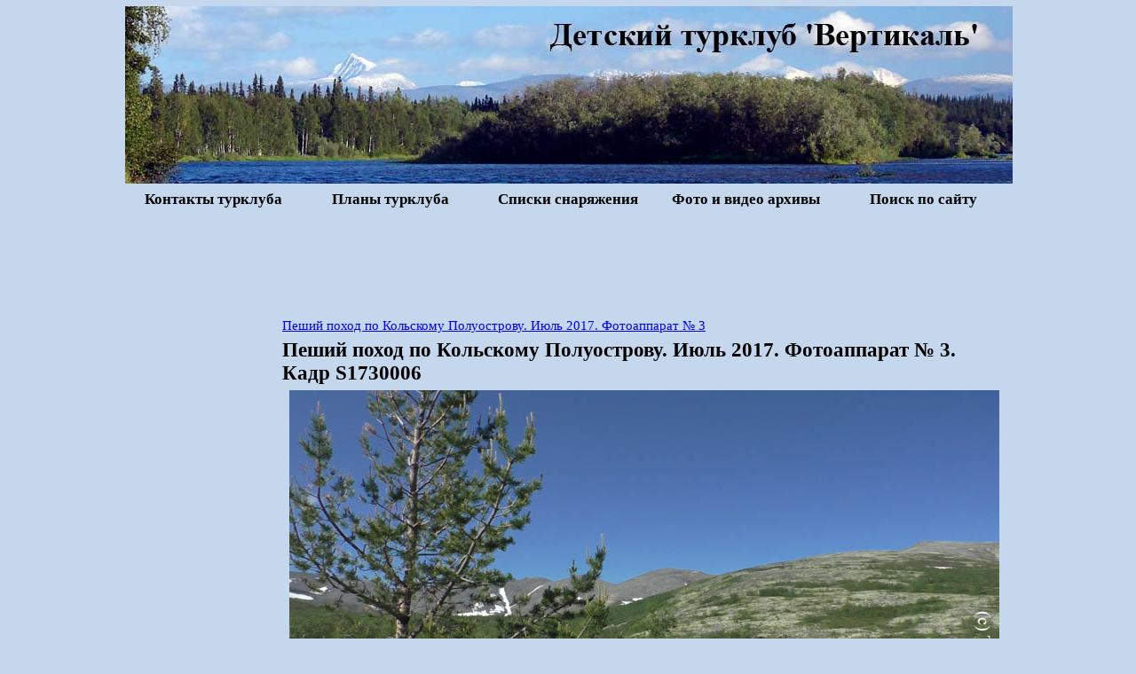

--- FILE ---
content_type: text/html
request_url: http://vertikal-pechatniki.ru/2017-07-00-hibiny3/pages/S1730006.htm
body_size: 3164
content:
<html><!-- #BeginTemplate "../../sop2014-02-16.dwt" -->

<head>
<!-- #BeginEditable "2" -->

<TITLE>Пеший поход по Кольскому Полуострову. Июль 2017. Фотоаппарат № 3. Кадр S1730006</TITLE>
<!-- #EndEditable -->
<meta http-equiv="Content-Type" content="text/html; charset=windows-1251">
<style type="text/css">
<!--
h1 { Font-family: Times New Roman; font-size: 17pt; font-weight: bold; text-align: left; margin: 6 5 }
h2 { Font-family: Times New Roman; font-size: 15pt; font-weight: bold; text-align: left; margin: 6 5 }
h3 { Font-family: Times New Roman; font-size: 13pt; font-weight: bold; text-align: left; margin: 6 5 }
h4 { Font-family: Times New Roman; font-size: 12pt; font-weight: bold; text-align: left; margin: 6 5 }
h5 { Font-family: Times New Roman; font-size: 11pt; font-weight: bold; text-align: left; margin: 6 5 }
table { Font-family: Times New Roman; font-size: 11pt; text-align: left; margin: 6 5 }
p { Font-family: Times New Roman; font-size: 11pt; text-align: left; margin: 6 5 }
.style2 { text-decoration: none; }
.style3 { color: #000000; }
.style4 { border-width: 0; }
.style8 { color: #800000; }
.style9 { border-width: 0px; }
.auto-style1 {
	text-align: center;
}
.auto-style5 {
	text-align: center;
	font-size: x-small;
}
.auto-style6 {
	border-collapse: collapse;
}
--></style>
</head>
<body style="background-attachment:fixed; background-color: #C5D7ED;" topmargin="0" leftmargin="0" rightmargin="0" bottommargin="0">
<div align="center">
	<table border="0" style="text-align:left; width: 1000;" class="auto-style6"><tr>
<td width="100%" style="text-align: center; BORDER-BOTTOM: medium none #c0c0c0; ; border-top-style:none; border-top-width:medium; border-left-style:none; border-left-width:medium; border-right-style:none; border-right-width:medium" colspan="5"><a href="http://www.vertikal-pechatniki.ru/">
<img src="../../images/shapkanew.jpg" class="style9" alt="турклуб вертикаль главная"></a>
</td></tr>
<tr><td style="width: 20%" class="auto-style1"><h3 class="auto-style1">
	<a href="../../contacts.htm" class="style2"><font color="#000000">Контакты турклуба</font></a></h3></td>
<td style="width: 20%" class="auto-style1"><h3 class="auto-style1">
<a href="../../calend.htm" class="style2"><font color="#000000">Планы турклуба</font></a></h3></td>
<td style="width: 20%" class="auto-style1"><h3 class="auto-style1">
<a href="../../bibl/snar/spisok.htm" class="style2"><font color="#000000">Списки снаряжения</font></a></h3></td>
<td style="width: 20%" class="auto-style1"><h3 class="auto-style1">
<a href="../../albom/albom.htm" class="style2"><font color="#000000">Фото и видео архивы</font></a></h3></td>
<td style="width: 20%" class="auto-style1"><h3 class="auto-style1">
<a href="../../poisk.htm" class="style2"><font color="#000000">Поиск по сайту</font></a></h3></td></tr><tr>
<td colspan="5"><p align="center" style="text-align:center"><script async src="//pagead2.googlesyndication.com/pagead/js/adsbygoogle.js"></script>
<!-- verver -->
<ins class="adsbygoogle"
     style="display:inline-block;width:970px;height:90px"
     data-ad-client="ca-pub-6566378825038179"
     data-ad-slot="8677117958"></ins>
<script>
(adsbygoogle = window.adsbygoogle || []).push({});
</script></p></td>
	</tr>

</table></div>
<div align="center">
<table border="0" style="text-align:left; width: 1000;" class="auto-style6"><tr>
<td valign="top" style="; ; border-top-style:none; border-top-width:medium; border-bottom-color:#C0C0C0; width: 165; border-left-style: none; border-left-color: inherit; border-left-width: medium; border-right-style: none; border-right-color: inherit; border-right-width: medium;" bordercolor="#808080" height="80%">
<p><script type="text/javascript"><!--
google_ad_client = "ca-pub-6566378825038179";
/* verrrr */
google_ad_slot = "2855335659";
google_ad_width = 160;
google_ad_height = 600;
//-->
</script>
<script type="text/javascript"
src="http://pagead2.googlesyndication.com/pagead/show_ads.js">
</script></p>
<p>&nbsp;</p>
<p><a href="http://top100.rambler.ru/top100/" rel="nofollow"><img src="http://counter.rambler.ru/top100.cnt?1260262" alt="" width=1 height=1 border=0></a></p>
</td>
	<td valign="top" style="BORDER-RIGHT: medium none #c0c0c0; ; border-bottom-style:none; border-bottom-width:medium; border-left-style:none; border-left-width:medium; border-top-style:none; border-top-width:medium; width: 835;" bordercolor="#808080" rowspan="2">
<!-- #BeginEditable "1" -->
<p><A href="../index_6.htm#323">Пеший поход по Кольскому Полуострову. Июль 2017. Фотоаппарат № 3</A></p>
<h1>Пеший поход по Кольскому Полуострову. Июль 2017. Фотоаппарат № 3. Кадр S1730006</h1><CENTER>
<A href="S1730007.htm"><IMG src="../images/S1730006.jpg" border=0 alt="Пеший поход по Кольскому Полуострову. Июль 2017. Фотоаппарат № 3. Кадр S1730006"></A>
<TABLE border="0" cellpadding="0" cellspacing="2" width="200"><TR>
<TD align="center"><A href="S1730005.htm"><IMG src="../images/previous.gif" border="0" alt="Пеший поход по Кольскому Полуострову. Июль 2017. Фотоаппарат № 3. Кадр Previous"></A></TD>
<TD align="center"><A href="../index_6.htm#323"><IMG src="../images/home.gif" border="0" alt="Пеший поход по Кольскому Полуострову. Июль 2017. Фотоаппарат № 3. Кадр Home"></A></TD>
<TD align="center"><A href="S1730007.htm"><IMG src="../images/next.gif" border="0" alt="Пеший поход по Кольскому Полуострову. Июль 2017. Фотоаппарат № 3. Кадр Next"></A></TD>
</TR></TABLE></CENTER>
<!-- #EndEditable -->
<p>&nbsp;</p>
<p><script type="text/javascript"><!--
google_ad_client = "pub-6566378825038179";
/* vert1 */
google_ad_slot = "0100946391";
google_ad_width = 728;
google_ad_height = 90;
//-->
</script>
<script type="text/javascript"
src="http://pagead2.googlesyndication.com/pagead/show_ads.js">
</script></p></td>
</tr><tr>
<td valign="top" style="; ; border-top-style:none; border-top-width:medium; border-bottom-color:#C0C0C0; width: 165; border-left-style: none; border-left-color: inherit; border-left-width: medium; border-right-style: none; border-right-color: inherit; border-right-width: medium;" bordercolor="#808080">
<p><!-- #BeginEditable "10" -->&nbsp;<!-- #EndEditable --></td>
</tr><tr>
<td style="width: 165;" valign="top" class="style4">
<p><!-- #BeginEditable "vect" -->&nbsp;<!-- #EndEditable -->

<p><script type="text/javascript"><!--
document.write("<a href='http://www.liveinternet.ru/click' "+
"target=_blank><img src='http://counter.yadro.ru/hit?t26.5;r"+
escape(document.referrer)+((typeof(screen)=="undefined")?"":
";s"+screen.width+"*"+screen.height+"*"+(screen.colorDepth?
screen.colorDepth:screen.pixelDepth))+";u"+escape(document.URL)+
";"+Math.random()+
"' alt='' title='LiveInternet: показано число посетителей за"+
" сегодня' "+
"border=0 width=88 height=15><\/a>")//--></script></p>
<p>
<a href="http://top100.rambler.ru/top100/" rel="nofollow"><img src="http://top100-images.rambler.ru/top100/banner-88x31-rambler-black2.gif" alt="Rambler's Top100" width=88 height=31 border=0></a></p>
</td>
<td style="border-top-style: solid; border-top-width: 1px" bordercolor="#DAE0B2" valign="top">
<p class="auto-style5">

<a href="../../express/20091013.htm"><strong>О нашем турклубе</strong></a>: 
<a href="../../express.htm">Архив новостей</a>, 
<a href="../../bibl/nashe/nashe.htm">Творчество</a>, 
<a href="../../bibl/books.htm">Книги</a>, <a href="../../bibl/rukovodstva.htm">Документы</a>, 
<a href="../../humor.htm">Юмор</a>, <a href="../../bibl/maps/maps.htm">Карты</a>, 
<a href="../../marsh.htm">Маршруты</a>, <a href="../../bibl/okrmir.htm">Окружающий мир</a>, 
<a href="../../bibl/sovety.htm">Советы</a></p>
<p class="auto-style5">

&nbsp;</p>
<p class="auto-style5">

<a href="../../artikles/1artikles.htm">Отдых</a>, 
<a href="../../artikles/3artikles.htm">Дом,</a> 
<a href="../../artikles/5artikles.htm">Дети</a>, 
<a href="../../artikles/8artikles.htm">Комп</a>, 
<a href="../../artikles/4artikles.htm">Авто</a>, 
<a href="../../artikles/12artikles.htm">СМИ</a>, 
<a href="../../artikles/artikles_obraz.htm">Успех</a>, 
<a href="../../artikles/13artikles.htm"> Бизнес</a>, 
<a href="../../artikles/10artikles.htm">Семья</a>,
<a href="../../artikles/6artikles.htm">Спорт</a>, 
<a href="../../artikles/11artikles.htm">Реклама</a>, 
<a href="../../artikles/2artikles.htm">Разное</a>, 
<a href="../../artikles/9artikles.htm">Красота</a>, 
<a href="../../artikles/7artikles.htm">
Риелт</a>, <a href="../../artikles/artikles_prazdniki.htm">Подарки</a>, 
<a href="../../hotels/hotels.htm">Отели</a>,
<a href="../../news.htm">Карта сайта</a></p>
<p class="auto-style5">

&nbsp;</p>
<p class="auto-style5">


<a href="../../kuda.htm"><strong>Если не в поход, то куда?</strong></a> 
<a href="../../kuda/kuda_podmoskovie.htm">Подмосковье</a>, 
<a href="../../kuda/kuda_sport.htm">Спортивный туризм</a>, 
<a href="../../kuda/kuda_kraskra.htm">Краснодарский край</a>, 
<a href="../../kuda/kuda_evropa.htm">Европа</a>, 
<a href="../../kuda/kuda_afrika.htm">Африка</a>, 
<a href="../../kuda/kuda_ukraina.htm">Украина</a>, 
<a href="../../kuda/kuda_general.htm">Туризм</a>, 
<a href="../../kuda/kuda_ostrova.htm">Острова</a>, 
<a href="../../kuda/kuda_deti.htm">Детский отдых</a>, 
<a href="../../kuda/kuda_oae.htm">ОАЭ</a>, <a href="../../kuda/kuda_zdorov.htm">Отдых и здоровье</a>, 
<a href="../../kuda/kuda_vostok.htm">Восток</a>, 
<a href="../../kuda/kuda_amerika.htm">Америка</a>, 
<a href="../../kuda/kuda_rossia.htm">Города России</a>, 
<a href="../../artikles/14artikles.htm">Туры и путевки</a>,
<a href="../../bibl/marshrut/crimia.htm">Крым</a>, 
<a href="../../bibl/marshrut/arhyz.htm">Архыз</a>, 
<a href="../../bibl/marshrut/kamchatka.htm">Камчатка</a>, 
<a href="../../bibl/hibiny.htm">Кольский полуостров</a>,
<a href="../../kuda/kuda_turkey.htm">Турция</a></p>
<p>&nbsp;</p>
<p class="auto-style1">&copy; 2007-2012, <a href="../../index.htm">Детский Турклуб Вертикаль</a>. Копирование материалов сайта запрещена без письменного согласия компании АНО «Культурно-Спортивный Клуб «Вертикаль».</p>
<p style="text-align: right; margin-top: 8px; margin-bottom: 0">
&nbsp;
</td>
	</tr><tr>
<td colspan="2" style="text-align: center; border-top-style:none; border-top-width:medium">
<p>&nbsp;<!-- #BeginEditable "3" --><p>&nbsp;<!-- #EndEditable --></td>
	</tr></table>
</div><link rel="icon" href="/favicon.ico" type="image/x-icon">
<link rel="shortcut icon" href="/favicon.ico" type="image/x-icon"> 
</body><!-- #EndTemplate -->

</html>

--- FILE ---
content_type: text/html; charset=utf-8
request_url: https://www.google.com/recaptcha/api2/aframe
body_size: 266
content:
<!DOCTYPE HTML><html><head><meta http-equiv="content-type" content="text/html; charset=UTF-8"></head><body><script nonce="6e1kTQAgIFuUKCXyas21lA">/** Anti-fraud and anti-abuse applications only. See google.com/recaptcha */ try{var clients={'sodar':'https://pagead2.googlesyndication.com/pagead/sodar?'};window.addEventListener("message",function(a){try{if(a.source===window.parent){var b=JSON.parse(a.data);var c=clients[b['id']];if(c){var d=document.createElement('img');d.src=c+b['params']+'&rc='+(localStorage.getItem("rc::a")?sessionStorage.getItem("rc::b"):"");window.document.body.appendChild(d);sessionStorage.setItem("rc::e",parseInt(sessionStorage.getItem("rc::e")||0)+1);localStorage.setItem("rc::h",'1763207471123');}}}catch(b){}});window.parent.postMessage("_grecaptcha_ready", "*");}catch(b){}</script></body></html>